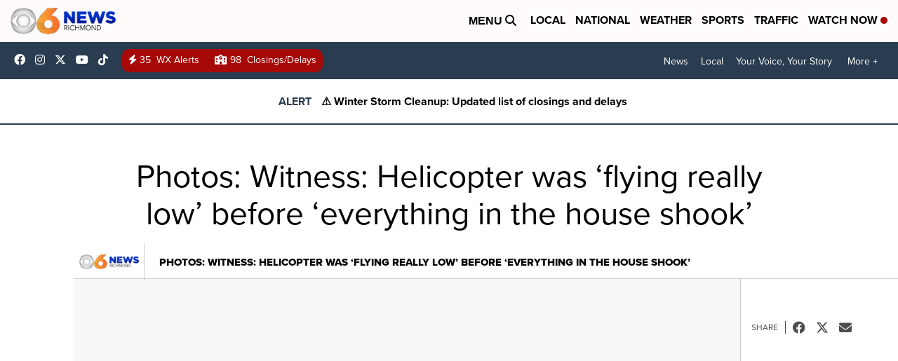

--- FILE ---
content_type: application/javascript; charset=utf-8
request_url: https://cdnjs.cloudflare.com/ajax/libs/baguettebox.js/1.10.0/baguetteBox.min.js
body_size: 2324
content:
/*!
 * baguetteBox.js
 * @author  feimosi
 * @version 1.10.0
 * @url https://github.com/feimosi/baguetteBox.js
 */
!function(e,t){"use strict";"function"==typeof define&&define.amd?define(t):"object"==typeof exports?module.exports=t():e.baguetteBox=t()}(this,function(){"use strict";var e,t,n,o,i,a='<svg width="44" height="60"><polyline points="30 10 10 30 30 50" stroke="rgba(255,255,255,0.5)" stroke-width="4"stroke-linecap="butt" fill="none" stroke-linejoin="round"/></svg>',s='<svg width="44" height="60"><polyline points="14 10 34 30 14 50" stroke="rgba(255,255,255,0.5)" stroke-width="4"stroke-linecap="butt" fill="none" stroke-linejoin="round"/></svg>',l='<svg width="30" height="30"><g stroke="rgb(160,160,160)" stroke-width="4"><line x1="5" y1="5" x2="25" y2="25"/><line x1="5" y1="25" x2="25" y2="5"/></g></svg>',r={},u={captions:!0,buttons:"auto",fullScreen:!1,noScrollbars:!1,bodyClass:"baguetteBox-open",titleTag:!1,async:!1,preload:2,animation:"slideIn",afterShow:null,afterHide:null,onChange:null,overlayBackgroundColor:"rgba(0,0,0,.8)"},c={},d=[],f=0,g=!1,p={},b=!1,m=/.+\.(gif|jpe?g|png|webp)/i,v={},h=[],y=null,w=function(e){-1!==e.target.id.indexOf("baguette-img")&&I()},k=function(e){e.stopPropagation?e.stopPropagation():e.cancelBubble=!0,q()},x=function(e){e.stopPropagation?e.stopPropagation():e.cancelBubble=!0,j()},C=function(e){e.stopPropagation?e.stopPropagation():e.cancelBubble=!0,I()},E=function(e){p.count++,p.count>1&&(p.multitouch=!0),p.startX=e.changedTouches[0].pageX,p.startY=e.changedTouches[0].pageY},B=function(e){if(!b&&!p.multitouch){e.preventDefault?e.preventDefault():e.returnValue=!1;var t=e.touches[0]||e.changedTouches[0];t.pageX-p.startX>40?(b=!0,q()):t.pageX-p.startX<-40?(b=!0,j()):p.startY-t.pageY>100&&I()}},T=function(){p.count--,p.count<=0&&(p.multitouch=!1),b=!1},N=function(){T()},L=function(t){"block"===e.style.display&&e.contains&&!e.contains(t.target)&&(t.stopPropagation(),H())};function A(e){if(v.hasOwnProperty(e)){var t=v[e].galleries;[].forEach.call(t,function(e){[].forEach.call(e,function(e){V(e.imageElement,"click",e.eventHandler)}),d===e&&(d=[])}),delete v[e]}}function P(e){switch(e.keyCode){case 37:q();break;case 39:j();break;case 27:I()}}function S(i,a){if(d!==i){for(d=i,function(i){i||(i={});for(var a in u)r[a]=u[a],"undefined"!=typeof i[a]&&(r[a]=i[a]);t.style.transition=t.style.webkitTransition="fadeIn"===r.animation?"opacity .4s ease":"slideIn"===r.animation?"":"none","auto"===r.buttons&&("ontouchstart"in window||1===d.length)&&(r.buttons=!1);n.style.display=o.style.display=r.buttons?"":"none";try{e.style.backgroundColor=r.overlayBackgroundColor}catch(s){}}(a);t.firstChild;)t.removeChild(t.firstChild);h.length=0;for(var s,l=[],c=[],f=0;f<i.length;f++)(s=W("div")).className="full-image",s.id="baguette-img-"+f,h.push(s),l.push("baguetteBox-figure-"+f),c.push("baguetteBox-figcaption-"+f),t.appendChild(h[f]);e.setAttribute("aria-labelledby",l.join(" ")),e.setAttribute("aria-describedby",c.join(" "))}}function F(t){r.noScrollbars&&(document.documentElement.style.overflowY="hidden",document.body.style.overflowY="scroll"),"block"!==e.style.display&&(D(document,"keydown",P),p={count:0,startX:null,startY:null},Y(f=t,function(){R(f),z(f)}),O(),e.style.display="block",r.fullScreen&&(e.requestFullscreen?e.requestFullscreen():e.webkitRequestFullscreen?e.webkitRequestFullscreen():e.mozRequestFullScreen&&e.mozRequestFullScreen()),setTimeout(function(){e.className="visible",r.bodyClass&&document.body.classList&&document.body.classList.add(r.bodyClass),r.afterShow&&r.afterShow()},50),r.onChange&&r.onChange(f,h.length),y=document.activeElement,H(),g=!0)}function H(){r.buttons?n.focus():i.focus()}function I(){r.noScrollbars&&(document.documentElement.style.overflowY="auto",document.body.style.overflowY="auto"),"none"!==e.style.display&&(V(document,"keydown",P),e.className="",setTimeout(function(){e.style.display="none",document.exitFullscreen?document.exitFullscreen():document.mozCancelFullScreen?document.mozCancelFullScreen():document.webkitExitFullscreen&&document.webkitExitFullscreen(),r.bodyClass&&document.body.classList&&document.body.classList.remove(r.bodyClass),r.afterHide&&r.afterHide(),y&&y.focus(),g=!1},500))}function Y(e,t){var n=h[e],o=d[e];if(void 0!==n&&void 0!==o)if(n.getElementsByTagName("img")[0])t&&t();else{var i=o.imageElement,a=i.getElementsByTagName("img")[0],s="function"==typeof r.captions?r.captions.call(d,i):i.getAttribute("data-caption")||i.title,l=function(e){var t=e.href;if(e.dataset){var n=[];for(var o in e.dataset)"at-"!==o.substring(0,3)||isNaN(o.substring(3))||(n[o.replace("at-","")]=e.dataset[o]);for(var i=Object.keys(n).sort(function(e,t){return parseInt(e,10)<parseInt(t,10)?-1:1}),a=window.innerWidth*window.devicePixelRatio,s=0;s<i.length-1&&i[s]<a;)s++;t=n[i[s]]||t}return t}(i),u=W("figure");if(u.id="baguetteBox-figure-"+e,u.innerHTML='<div class="baguetteBox-spinner"><div class="baguetteBox-double-bounce1"></div><div class="baguetteBox-double-bounce2"></div></div>',r.captions&&s){var c=W("figcaption");c.id="baguetteBox-figcaption-"+e,c.innerHTML=s,u.appendChild(c)}n.appendChild(u);var f=W("img");f.onload=function(){var n=document.querySelector("#baguette-img-"+e+" .baguetteBox-spinner");u.removeChild(n),!r.async&&t&&t()},f.setAttribute("src",l),f.alt=a&&a.alt||"",r.titleTag&&s&&(f.title=s),u.appendChild(f),r.async&&t&&t()}}function j(){return X(f+1)}function q(){return X(f-1)}function X(e,t){return!g&&e>=0&&e<t.length?(S(t,r),F(e),!0):e<0?(r.animation&&M("left"),!1):e>=h.length?(r.animation&&M("right"),!1):(Y(f=e,function(){R(f),z(f)}),O(),r.onChange&&r.onChange(f,h.length),!0)}function M(e){t.className="bounce-from-"+e,setTimeout(function(){t.className=""},400)}function O(){var e=100*-f+"%";"fadeIn"===r.animation?(t.style.opacity=0,setTimeout(function(){c.transforms?t.style.transform=t.style.webkitTransform="translate3d("+e+",0,0)":t.style.left=e,t.style.opacity=1},400)):c.transforms?t.style.transform=t.style.webkitTransform="translate3d("+e+",0,0)":t.style.left=e}function R(e){e-f>=r.preload||Y(e+1,function(){R(e+1)})}function z(e){f-e>=r.preload||Y(e-1,function(){z(e-1)})}function D(e,t,n,o){e.addEventListener?e.addEventListener(t,n,o):e.attachEvent("on"+t,function(e){(e=e||window.event).target=e.target||e.srcElement,n(e)})}function V(e,t,n,o){e.removeEventListener?e.removeEventListener(t,n,o):e.detachEvent("on"+t,n)}function U(e){return document.getElementById(e)}function W(e){return document.createElement(e)}return[].forEach||(Array.prototype.forEach=function(e,t){for(var n=0;n<this.length;n++)e.call(t,this[n],n,this)}),[].filter||(Array.prototype.filter=function(e,t,n,o,i){for(n=this,o=[],i=0;i<n.length;i++)e.call(t,n[i],i,n)&&o.push(n[i]);return o}),{run:function(r,u){var d,f,g,p,b,h;return c.transforms="undefined"!=typeof(d=W("div")).style.perspective||"undefined"!=typeof d.style.webkitPerspective,c.svg=((f=W("div")).innerHTML="<svg/>","http://www.w3.org/2000/svg"===(f.firstChild&&f.firstChild.namespaceURI)),c.passiveEvents=function(){var e=!1;try{var t=Object.defineProperty({},"passive",{get:function(){e=!0}});window.addEventListener("test",null,t)}catch(n){}return e}(),function(){if(e=U("baguetteBox-overlay"))return t=U("baguetteBox-slider"),n=U("previous-button"),o=U("next-button"),void(i=U("close-button"));var r;(e=W("div")).setAttribute("role","dialog"),e.id="baguetteBox-overlay",document.getElementsByTagName("body")[0].appendChild(e),(t=W("div")).id="baguetteBox-slider",e.appendChild(t),(n=W("button")).setAttribute("type","button"),n.id="previous-button",n.setAttribute("aria-label","Previous"),n.innerHTML=c.svg?a:"&lt;",e.appendChild(n),(o=W("button")).setAttribute("type","button"),o.id="next-button",o.setAttribute("aria-label","Next"),o.innerHTML=c.svg?s:"&gt;",e.appendChild(o),(i=W("button")).setAttribute("type","button"),i.id="close-button",i.setAttribute("aria-label","Close"),i.innerHTML=c.svg?l:"&times;",e.appendChild(i),n.className=o.className=i.className="baguetteBox-button",r=c.passiveEvents?{passive:!0}:null,D(e,"click",w),D(n,"click",k),D(o,"click",x),D(i,"click",C),D(t,"contextmenu",N),D(e,"touchstart",E,r),D(e,"touchmove",B,r),D(e,"touchend",T),D(document,"focus",L,!0)}(),A(r),g=r,p=u,b=document.querySelectorAll(g),h={galleries:[],nodeList:b},v[g]=h,[].forEach.call(b,function(e){p&&p.filter&&(m=p.filter);var t=[];if(t="A"===e.tagName?[e]:e.getElementsByTagName("a"),0!==(t=[].filter.call(t,function(e){if(-1===e.className.indexOf(p&&p.ignoreClass))return m.test(e.href)})).length){var n=[];[].forEach.call(t,function(e,t){var o=function(e){e.preventDefault?e.preventDefault():e.returnValue=!1,S(n,p),F(t)},i={eventHandler:o,imageElement:e};D(e,"click",o),n.push(i)}),h.galleries.push(n)}}),h.galleries},show:X,showNext:j,showPrevious:q,hide:I,destroy:function(){var a;a=c.passiveEvents?{passive:!0}:null,V(e,"click",w),V(n,"click",k),V(o,"click",x),V(i,"click",C),V(t,"contextmenu",N),V(e,"touchstart",E,a),V(e,"touchmove",B,a),V(e,"touchend",T),V(document,"focus",L,!0),function(){for(var e in v)v.hasOwnProperty(e)&&A(e)}(),V(document,"keydown",P),document.getElementsByTagName("body")[0].removeChild(document.getElementById("baguetteBox-overlay")),v={},d=[],f=0}}});